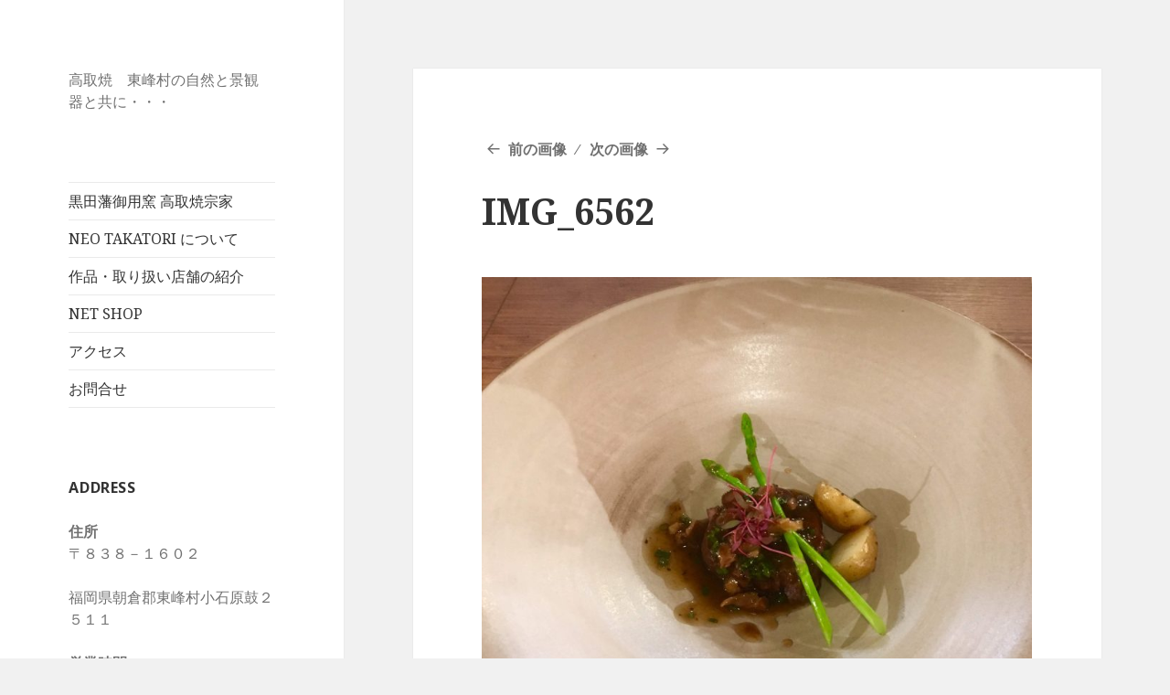

--- FILE ---
content_type: text/html; charset=UTF-8
request_url: https://takatoriyakisouke.com/img_6562/
body_size: 34865
content:
<!DOCTYPE html>
<html dir="ltr" lang="ja" prefix="og: https://ogp.me/ns#" class="no-js">
<head>
	<meta charset="UTF-8">
	<meta name="viewport" content="width=device-width">
	<link rel="profile" href="http://gmpg.org/xfn/11">
	<link rel="pingback" href="https://takatoriyakisouke.com/wp/xmlrpc.php">
	<!--[if lt IE 9]>
	<script src="https://takatoriyakisouke.com/wp/wp-content/themes/NEOTAKATORIYAKI/js/html5.js"></script>
	<![endif]-->
	<script>(function(html){html.className = html.className.replace(/\bno-js\b/,'js')})(document.documentElement);</script>
<title>IMG_6562 |</title>

		<!-- All in One SEO 4.9.3 - aioseo.com -->
	<meta name="robots" content="max-image-preview:large" />
	<meta name="author" content="wpmaster"/>
	<link rel="canonical" href="https://takatoriyakisouke.com/img_6562/" />
	<meta name="generator" content="All in One SEO (AIOSEO) 4.9.3" />
		<meta property="og:locale" content="ja_JP" />
		<meta property="og:site_name" content="| 高取焼　東峰村の自然と景観　器と共に・・・　" />
		<meta property="og:type" content="article" />
		<meta property="og:title" content="IMG_6562 |" />
		<meta property="og:url" content="https://takatoriyakisouke.com/img_6562/" />
		<meta property="article:published_time" content="2019-09-13T22:09:39+00:00" />
		<meta property="article:modified_time" content="2019-09-13T22:09:39+00:00" />
		<meta name="twitter:card" content="summary" />
		<meta name="twitter:title" content="IMG_6562 |" />
		<script type="application/ld+json" class="aioseo-schema">
			{"@context":"https:\/\/schema.org","@graph":[{"@type":"BreadcrumbList","@id":"https:\/\/takatoriyakisouke.com\/img_6562\/#breadcrumblist","itemListElement":[{"@type":"ListItem","@id":"https:\/\/takatoriyakisouke.com#listItem","position":1,"name":"Home","item":"https:\/\/takatoriyakisouke.com","nextItem":{"@type":"ListItem","@id":"https:\/\/takatoriyakisouke.com\/img_6562\/#listItem","name":"IMG_6562"}},{"@type":"ListItem","@id":"https:\/\/takatoriyakisouke.com\/img_6562\/#listItem","position":2,"name":"IMG_6562","previousItem":{"@type":"ListItem","@id":"https:\/\/takatoriyakisouke.com#listItem","name":"Home"}}]},{"@type":"ItemPage","@id":"https:\/\/takatoriyakisouke.com\/img_6562\/#itempage","url":"https:\/\/takatoriyakisouke.com\/img_6562\/","name":"IMG_6562 |","inLanguage":"ja","isPartOf":{"@id":"https:\/\/takatoriyakisouke.com\/#website"},"breadcrumb":{"@id":"https:\/\/takatoriyakisouke.com\/img_6562\/#breadcrumblist"},"author":{"@id":"https:\/\/takatoriyakisouke.com\/author\/wpmaster\/#author"},"creator":{"@id":"https:\/\/takatoriyakisouke.com\/author\/wpmaster\/#author"},"datePublished":"2019-09-14T07:09:39+09:00","dateModified":"2019-09-14T07:09:39+09:00"},{"@type":"Organization","@id":"https:\/\/takatoriyakisouke.com\/#organization","description":"\u9ad8\u53d6\u713c\u3000\u6771\u5cf0\u6751\u306e\u81ea\u7136\u3068\u666f\u89b3\u3000\u5668\u3068\u5171\u306b\u30fb\u30fb\u30fb\u3000","url":"https:\/\/takatoriyakisouke.com\/"},{"@type":"Person","@id":"https:\/\/takatoriyakisouke.com\/author\/wpmaster\/#author","url":"https:\/\/takatoriyakisouke.com\/author\/wpmaster\/","name":"wpmaster","image":{"@type":"ImageObject","@id":"https:\/\/takatoriyakisouke.com\/img_6562\/#authorImage","url":"https:\/\/secure.gravatar.com\/avatar\/5a6d61b18d95423a51e9409c6fcea20e4560a04258609ff95ddb5b4e8b0c7fc5?s=96&d=mm&r=g","width":96,"height":96,"caption":"wpmaster"}},{"@type":"WebSite","@id":"https:\/\/takatoriyakisouke.com\/#website","url":"https:\/\/takatoriyakisouke.com\/","name":"\u9ad9\u53d6\u713c\u3000NEO\u3000TAKATORIYAKI","description":"\u9ad8\u53d6\u713c\u3000\u6771\u5cf0\u6751\u306e\u81ea\u7136\u3068\u666f\u89b3\u3000\u5668\u3068\u5171\u306b\u30fb\u30fb\u30fb\u3000","inLanguage":"ja","publisher":{"@id":"https:\/\/takatoriyakisouke.com\/#organization"}}]}
		</script>
		<!-- All in One SEO -->

<link rel='dns-prefetch' href='//stats.wp.com' />
<link rel='dns-prefetch' href='//fonts.googleapis.com' />
<link rel='dns-prefetch' href='//v0.wordpress.com' />
<link rel='dns-prefetch' href='//widgets.wp.com' />
<link rel='dns-prefetch' href='//s0.wp.com' />
<link rel='dns-prefetch' href='//0.gravatar.com' />
<link rel='dns-prefetch' href='//1.gravatar.com' />
<link rel='dns-prefetch' href='//2.gravatar.com' />
<link href='https://fonts.gstatic.com' crossorigin rel='preconnect' />
<link rel="alternate" type="application/rss+xml" title=" &raquo; フィード" href="https://takatoriyakisouke.com/feed/" />
<link rel="alternate" type="application/rss+xml" title=" &raquo; コメントフィード" href="https://takatoriyakisouke.com/comments/feed/" />
<link rel="alternate" type="application/rss+xml" title=" &raquo; IMG_6562 のコメントのフィード" href="https://takatoriyakisouke.com/feed/?attachment_id=209" />
<link rel="alternate" title="oEmbed (JSON)" type="application/json+oembed" href="https://takatoriyakisouke.com/wp-json/oembed/1.0/embed?url=https%3A%2F%2Ftakatoriyakisouke.com%2Fimg_6562%2F" />
<link rel="alternate" title="oEmbed (XML)" type="text/xml+oembed" href="https://takatoriyakisouke.com/wp-json/oembed/1.0/embed?url=https%3A%2F%2Ftakatoriyakisouke.com%2Fimg_6562%2F&#038;format=xml" />
<style id='wp-img-auto-sizes-contain-inline-css' type='text/css'>
img:is([sizes=auto i],[sizes^="auto," i]){contain-intrinsic-size:3000px 1500px}
/*# sourceURL=wp-img-auto-sizes-contain-inline-css */
</style>
<style id='wp-emoji-styles-inline-css' type='text/css'>

	img.wp-smiley, img.emoji {
		display: inline !important;
		border: none !important;
		box-shadow: none !important;
		height: 1em !important;
		width: 1em !important;
		margin: 0 0.07em !important;
		vertical-align: -0.1em !important;
		background: none !important;
		padding: 0 !important;
	}
/*# sourceURL=wp-emoji-styles-inline-css */
</style>
<style id='wp-block-library-inline-css' type='text/css'>
:root{--wp-block-synced-color:#7a00df;--wp-block-synced-color--rgb:122,0,223;--wp-bound-block-color:var(--wp-block-synced-color);--wp-editor-canvas-background:#ddd;--wp-admin-theme-color:#007cba;--wp-admin-theme-color--rgb:0,124,186;--wp-admin-theme-color-darker-10:#006ba1;--wp-admin-theme-color-darker-10--rgb:0,107,160.5;--wp-admin-theme-color-darker-20:#005a87;--wp-admin-theme-color-darker-20--rgb:0,90,135;--wp-admin-border-width-focus:2px}@media (min-resolution:192dpi){:root{--wp-admin-border-width-focus:1.5px}}.wp-element-button{cursor:pointer}:root .has-very-light-gray-background-color{background-color:#eee}:root .has-very-dark-gray-background-color{background-color:#313131}:root .has-very-light-gray-color{color:#eee}:root .has-very-dark-gray-color{color:#313131}:root .has-vivid-green-cyan-to-vivid-cyan-blue-gradient-background{background:linear-gradient(135deg,#00d084,#0693e3)}:root .has-purple-crush-gradient-background{background:linear-gradient(135deg,#34e2e4,#4721fb 50%,#ab1dfe)}:root .has-hazy-dawn-gradient-background{background:linear-gradient(135deg,#faaca8,#dad0ec)}:root .has-subdued-olive-gradient-background{background:linear-gradient(135deg,#fafae1,#67a671)}:root .has-atomic-cream-gradient-background{background:linear-gradient(135deg,#fdd79a,#004a59)}:root .has-nightshade-gradient-background{background:linear-gradient(135deg,#330968,#31cdcf)}:root .has-midnight-gradient-background{background:linear-gradient(135deg,#020381,#2874fc)}:root{--wp--preset--font-size--normal:16px;--wp--preset--font-size--huge:42px}.has-regular-font-size{font-size:1em}.has-larger-font-size{font-size:2.625em}.has-normal-font-size{font-size:var(--wp--preset--font-size--normal)}.has-huge-font-size{font-size:var(--wp--preset--font-size--huge)}.has-text-align-center{text-align:center}.has-text-align-left{text-align:left}.has-text-align-right{text-align:right}.has-fit-text{white-space:nowrap!important}#end-resizable-editor-section{display:none}.aligncenter{clear:both}.items-justified-left{justify-content:flex-start}.items-justified-center{justify-content:center}.items-justified-right{justify-content:flex-end}.items-justified-space-between{justify-content:space-between}.screen-reader-text{border:0;clip-path:inset(50%);height:1px;margin:-1px;overflow:hidden;padding:0;position:absolute;width:1px;word-wrap:normal!important}.screen-reader-text:focus{background-color:#ddd;clip-path:none;color:#444;display:block;font-size:1em;height:auto;left:5px;line-height:normal;padding:15px 23px 14px;text-decoration:none;top:5px;width:auto;z-index:100000}html :where(.has-border-color){border-style:solid}html :where([style*=border-top-color]){border-top-style:solid}html :where([style*=border-right-color]){border-right-style:solid}html :where([style*=border-bottom-color]){border-bottom-style:solid}html :where([style*=border-left-color]){border-left-style:solid}html :where([style*=border-width]){border-style:solid}html :where([style*=border-top-width]){border-top-style:solid}html :where([style*=border-right-width]){border-right-style:solid}html :where([style*=border-bottom-width]){border-bottom-style:solid}html :where([style*=border-left-width]){border-left-style:solid}html :where(img[class*=wp-image-]){height:auto;max-width:100%}:where(figure){margin:0 0 1em}html :where(.is-position-sticky){--wp-admin--admin-bar--position-offset:var(--wp-admin--admin-bar--height,0px)}@media screen and (max-width:600px){html :where(.is-position-sticky){--wp-admin--admin-bar--position-offset:0px}}

/*# sourceURL=wp-block-library-inline-css */
</style><style id='global-styles-inline-css' type='text/css'>
:root{--wp--preset--aspect-ratio--square: 1;--wp--preset--aspect-ratio--4-3: 4/3;--wp--preset--aspect-ratio--3-4: 3/4;--wp--preset--aspect-ratio--3-2: 3/2;--wp--preset--aspect-ratio--2-3: 2/3;--wp--preset--aspect-ratio--16-9: 16/9;--wp--preset--aspect-ratio--9-16: 9/16;--wp--preset--color--black: #000000;--wp--preset--color--cyan-bluish-gray: #abb8c3;--wp--preset--color--white: #ffffff;--wp--preset--color--pale-pink: #f78da7;--wp--preset--color--vivid-red: #cf2e2e;--wp--preset--color--luminous-vivid-orange: #ff6900;--wp--preset--color--luminous-vivid-amber: #fcb900;--wp--preset--color--light-green-cyan: #7bdcb5;--wp--preset--color--vivid-green-cyan: #00d084;--wp--preset--color--pale-cyan-blue: #8ed1fc;--wp--preset--color--vivid-cyan-blue: #0693e3;--wp--preset--color--vivid-purple: #9b51e0;--wp--preset--gradient--vivid-cyan-blue-to-vivid-purple: linear-gradient(135deg,rgb(6,147,227) 0%,rgb(155,81,224) 100%);--wp--preset--gradient--light-green-cyan-to-vivid-green-cyan: linear-gradient(135deg,rgb(122,220,180) 0%,rgb(0,208,130) 100%);--wp--preset--gradient--luminous-vivid-amber-to-luminous-vivid-orange: linear-gradient(135deg,rgb(252,185,0) 0%,rgb(255,105,0) 100%);--wp--preset--gradient--luminous-vivid-orange-to-vivid-red: linear-gradient(135deg,rgb(255,105,0) 0%,rgb(207,46,46) 100%);--wp--preset--gradient--very-light-gray-to-cyan-bluish-gray: linear-gradient(135deg,rgb(238,238,238) 0%,rgb(169,184,195) 100%);--wp--preset--gradient--cool-to-warm-spectrum: linear-gradient(135deg,rgb(74,234,220) 0%,rgb(151,120,209) 20%,rgb(207,42,186) 40%,rgb(238,44,130) 60%,rgb(251,105,98) 80%,rgb(254,248,76) 100%);--wp--preset--gradient--blush-light-purple: linear-gradient(135deg,rgb(255,206,236) 0%,rgb(152,150,240) 100%);--wp--preset--gradient--blush-bordeaux: linear-gradient(135deg,rgb(254,205,165) 0%,rgb(254,45,45) 50%,rgb(107,0,62) 100%);--wp--preset--gradient--luminous-dusk: linear-gradient(135deg,rgb(255,203,112) 0%,rgb(199,81,192) 50%,rgb(65,88,208) 100%);--wp--preset--gradient--pale-ocean: linear-gradient(135deg,rgb(255,245,203) 0%,rgb(182,227,212) 50%,rgb(51,167,181) 100%);--wp--preset--gradient--electric-grass: linear-gradient(135deg,rgb(202,248,128) 0%,rgb(113,206,126) 100%);--wp--preset--gradient--midnight: linear-gradient(135deg,rgb(2,3,129) 0%,rgb(40,116,252) 100%);--wp--preset--font-size--small: 13px;--wp--preset--font-size--medium: 20px;--wp--preset--font-size--large: 36px;--wp--preset--font-size--x-large: 42px;--wp--preset--spacing--20: 0.44rem;--wp--preset--spacing--30: 0.67rem;--wp--preset--spacing--40: 1rem;--wp--preset--spacing--50: 1.5rem;--wp--preset--spacing--60: 2.25rem;--wp--preset--spacing--70: 3.38rem;--wp--preset--spacing--80: 5.06rem;--wp--preset--shadow--natural: 6px 6px 9px rgba(0, 0, 0, 0.2);--wp--preset--shadow--deep: 12px 12px 50px rgba(0, 0, 0, 0.4);--wp--preset--shadow--sharp: 6px 6px 0px rgba(0, 0, 0, 0.2);--wp--preset--shadow--outlined: 6px 6px 0px -3px rgb(255, 255, 255), 6px 6px rgb(0, 0, 0);--wp--preset--shadow--crisp: 6px 6px 0px rgb(0, 0, 0);}:where(.is-layout-flex){gap: 0.5em;}:where(.is-layout-grid){gap: 0.5em;}body .is-layout-flex{display: flex;}.is-layout-flex{flex-wrap: wrap;align-items: center;}.is-layout-flex > :is(*, div){margin: 0;}body .is-layout-grid{display: grid;}.is-layout-grid > :is(*, div){margin: 0;}:where(.wp-block-columns.is-layout-flex){gap: 2em;}:where(.wp-block-columns.is-layout-grid){gap: 2em;}:where(.wp-block-post-template.is-layout-flex){gap: 1.25em;}:where(.wp-block-post-template.is-layout-grid){gap: 1.25em;}.has-black-color{color: var(--wp--preset--color--black) !important;}.has-cyan-bluish-gray-color{color: var(--wp--preset--color--cyan-bluish-gray) !important;}.has-white-color{color: var(--wp--preset--color--white) !important;}.has-pale-pink-color{color: var(--wp--preset--color--pale-pink) !important;}.has-vivid-red-color{color: var(--wp--preset--color--vivid-red) !important;}.has-luminous-vivid-orange-color{color: var(--wp--preset--color--luminous-vivid-orange) !important;}.has-luminous-vivid-amber-color{color: var(--wp--preset--color--luminous-vivid-amber) !important;}.has-light-green-cyan-color{color: var(--wp--preset--color--light-green-cyan) !important;}.has-vivid-green-cyan-color{color: var(--wp--preset--color--vivid-green-cyan) !important;}.has-pale-cyan-blue-color{color: var(--wp--preset--color--pale-cyan-blue) !important;}.has-vivid-cyan-blue-color{color: var(--wp--preset--color--vivid-cyan-blue) !important;}.has-vivid-purple-color{color: var(--wp--preset--color--vivid-purple) !important;}.has-black-background-color{background-color: var(--wp--preset--color--black) !important;}.has-cyan-bluish-gray-background-color{background-color: var(--wp--preset--color--cyan-bluish-gray) !important;}.has-white-background-color{background-color: var(--wp--preset--color--white) !important;}.has-pale-pink-background-color{background-color: var(--wp--preset--color--pale-pink) !important;}.has-vivid-red-background-color{background-color: var(--wp--preset--color--vivid-red) !important;}.has-luminous-vivid-orange-background-color{background-color: var(--wp--preset--color--luminous-vivid-orange) !important;}.has-luminous-vivid-amber-background-color{background-color: var(--wp--preset--color--luminous-vivid-amber) !important;}.has-light-green-cyan-background-color{background-color: var(--wp--preset--color--light-green-cyan) !important;}.has-vivid-green-cyan-background-color{background-color: var(--wp--preset--color--vivid-green-cyan) !important;}.has-pale-cyan-blue-background-color{background-color: var(--wp--preset--color--pale-cyan-blue) !important;}.has-vivid-cyan-blue-background-color{background-color: var(--wp--preset--color--vivid-cyan-blue) !important;}.has-vivid-purple-background-color{background-color: var(--wp--preset--color--vivid-purple) !important;}.has-black-border-color{border-color: var(--wp--preset--color--black) !important;}.has-cyan-bluish-gray-border-color{border-color: var(--wp--preset--color--cyan-bluish-gray) !important;}.has-white-border-color{border-color: var(--wp--preset--color--white) !important;}.has-pale-pink-border-color{border-color: var(--wp--preset--color--pale-pink) !important;}.has-vivid-red-border-color{border-color: var(--wp--preset--color--vivid-red) !important;}.has-luminous-vivid-orange-border-color{border-color: var(--wp--preset--color--luminous-vivid-orange) !important;}.has-luminous-vivid-amber-border-color{border-color: var(--wp--preset--color--luminous-vivid-amber) !important;}.has-light-green-cyan-border-color{border-color: var(--wp--preset--color--light-green-cyan) !important;}.has-vivid-green-cyan-border-color{border-color: var(--wp--preset--color--vivid-green-cyan) !important;}.has-pale-cyan-blue-border-color{border-color: var(--wp--preset--color--pale-cyan-blue) !important;}.has-vivid-cyan-blue-border-color{border-color: var(--wp--preset--color--vivid-cyan-blue) !important;}.has-vivid-purple-border-color{border-color: var(--wp--preset--color--vivid-purple) !important;}.has-vivid-cyan-blue-to-vivid-purple-gradient-background{background: var(--wp--preset--gradient--vivid-cyan-blue-to-vivid-purple) !important;}.has-light-green-cyan-to-vivid-green-cyan-gradient-background{background: var(--wp--preset--gradient--light-green-cyan-to-vivid-green-cyan) !important;}.has-luminous-vivid-amber-to-luminous-vivid-orange-gradient-background{background: var(--wp--preset--gradient--luminous-vivid-amber-to-luminous-vivid-orange) !important;}.has-luminous-vivid-orange-to-vivid-red-gradient-background{background: var(--wp--preset--gradient--luminous-vivid-orange-to-vivid-red) !important;}.has-very-light-gray-to-cyan-bluish-gray-gradient-background{background: var(--wp--preset--gradient--very-light-gray-to-cyan-bluish-gray) !important;}.has-cool-to-warm-spectrum-gradient-background{background: var(--wp--preset--gradient--cool-to-warm-spectrum) !important;}.has-blush-light-purple-gradient-background{background: var(--wp--preset--gradient--blush-light-purple) !important;}.has-blush-bordeaux-gradient-background{background: var(--wp--preset--gradient--blush-bordeaux) !important;}.has-luminous-dusk-gradient-background{background: var(--wp--preset--gradient--luminous-dusk) !important;}.has-pale-ocean-gradient-background{background: var(--wp--preset--gradient--pale-ocean) !important;}.has-electric-grass-gradient-background{background: var(--wp--preset--gradient--electric-grass) !important;}.has-midnight-gradient-background{background: var(--wp--preset--gradient--midnight) !important;}.has-small-font-size{font-size: var(--wp--preset--font-size--small) !important;}.has-medium-font-size{font-size: var(--wp--preset--font-size--medium) !important;}.has-large-font-size{font-size: var(--wp--preset--font-size--large) !important;}.has-x-large-font-size{font-size: var(--wp--preset--font-size--x-large) !important;}
/*# sourceURL=global-styles-inline-css */
</style>

<style id='classic-theme-styles-inline-css' type='text/css'>
/*! This file is auto-generated */
.wp-block-button__link{color:#fff;background-color:#32373c;border-radius:9999px;box-shadow:none;text-decoration:none;padding:calc(.667em + 2px) calc(1.333em + 2px);font-size:1.125em}.wp-block-file__button{background:#32373c;color:#fff;text-decoration:none}
/*# sourceURL=/wp-includes/css/classic-themes.min.css */
</style>
<link rel='stylesheet' id='twentyfifteen-fonts-css' href='https://fonts.googleapis.com/css?family=Noto+Sans%3A400italic%2C700italic%2C400%2C700%7CNoto+Serif%3A400italic%2C700italic%2C400%2C700%7CInconsolata%3A400%2C700&#038;subset=latin%2Clatin-ext' type='text/css' media='all' />
<link rel='stylesheet' id='genericons-css' href='https://takatoriyakisouke.com/wp/wp-content/plugins/jetpack/_inc/genericons/genericons/genericons.css?ver=3.1' type='text/css' media='all' />
<link rel='stylesheet' id='jetpack_likes-css' href='https://takatoriyakisouke.com/wp/wp-content/plugins/jetpack/modules/likes/style.css?ver=15.4' type='text/css' media='all' />
<script type="text/javascript" src="https://takatoriyakisouke.com/wp/wp-includes/js/jquery/jquery.min.js?ver=3.7.1" id="jquery-core-js"></script>
<script type="text/javascript" src="https://takatoriyakisouke.com/wp/wp-includes/js/jquery/jquery-migrate.min.js?ver=3.4.1" id="jquery-migrate-js"></script>
<script type="text/javascript" src="https://takatoriyakisouke.com/wp/wp-content/themes/NEOTAKATORIYAKI/js/keyboard-image-navigation.js?ver=20141010" id="twentyfifteen-keyboard-image-navigation-js"></script>
<link rel="https://api.w.org/" href="https://takatoriyakisouke.com/wp-json/" /><link rel="alternate" title="JSON" type="application/json" href="https://takatoriyakisouke.com/wp-json/wp/v2/media/209" /><link rel="EditURI" type="application/rsd+xml" title="RSD" href="https://takatoriyakisouke.com/wp/xmlrpc.php?rsd" />
<meta name="generator" content="WordPress 6.9" />
<link rel='shortlink' href='https://wp.me/a9Fw1v-3n' />
	<style>img#wpstats{display:none}</style>
		<link rel="icon" href="https://takatoriyakisouke.com/wp/wp-content/uploads/2024/07/cropped-2022-09-08_10-12-01_747-32x32.jpeg" sizes="32x32" />
<link rel="icon" href="https://takatoriyakisouke.com/wp/wp-content/uploads/2024/07/cropped-2022-09-08_10-12-01_747-192x192.jpeg" sizes="192x192" />
<link rel="apple-touch-icon" href="https://takatoriyakisouke.com/wp/wp-content/uploads/2024/07/cropped-2022-09-08_10-12-01_747-180x180.jpeg" />
<meta name="msapplication-TileImage" content="https://takatoriyakisouke.com/wp/wp-content/uploads/2024/07/cropped-2022-09-08_10-12-01_747-270x270.jpeg" />
	<link rel='stylesheet' id='twentytwelve-style-css'  href='https://takatoriyakisouke.com/wp/wp-content/themes/NEOTAKATORIYAKI/style.css' type='text/css' media='all' />
	<!--[if lt IE 9]>
	<link rel='stylesheet' id='twentytwelve-ie-css'  href='https://takatoriyakisouke.com/wp/wp-content/themes/NEOTAKATORIYAKI/css/ie.css' type='text/css' media='all' />
	<![endif]-->
	<!--[if lt IE 8]>
	<link rel='stylesheet' id='twentyfifteen-ie7-css'  href='https://takatoriyakisouke.com/wp/wp-content/themes/NEOTAKATORIYAKI/css/ie7.css0' type='text/css' media='all' />
	<![endif]-->
</head>

<body class="attachment wp-singular attachment-template-default single single-attachment postid-209 attachmentid-209 attachment-jpeg wp-theme-NEOTAKATORIYAKI">
<div id="page" class="hfeed site">
	<a class="skip-link screen-reader-text" href="#content">コンテンツへスキップ</a>

	<div id="sidebar" class="sidebar">
		<header id="masthead" class="site-header" role="banner">
			<div class="site-branding">
										<p class="site-title"><a href="https://takatoriyakisouke.com/" rel="home"></a></p>
											<p class="site-description">高取焼　東峰村の自然と景観　器と共に・・・　</p>
									<button class="secondary-toggle">﻿メニューとウィジェット</button>
			</div><!-- .site-branding -->
		</header><!-- .site-header -->

			<div id="secondary" class="secondary">

					<nav id="site-navigation" class="main-navigation" role="navigation">
				<div class="menu-%e3%83%98%e3%83%83%e3%83%80%e3%83%bc%e3%83%a1%e3%83%8b%e3%83%a5%e3%83%bc-container"><ul id="menu-%e3%83%98%e3%83%83%e3%83%80%e3%83%bc%e3%83%a1%e3%83%8b%e3%83%a5%e3%83%bc" class="nav-menu"><li id="menu-item-1937" class="menu-item menu-item-type-post_type menu-item-object-page menu-item-1937"><a href="https://takatoriyakisouke.com/lp/">黒田藩御用窯 高取焼宗家</a></li>
<li id="menu-item-1943" class="menu-item menu-item-type-post_type menu-item-object-page menu-item-1943"><a href="https://takatoriyakisouke.com/about/">NEO TAKATORI について</a></li>
<li id="menu-item-1936" class="menu-item menu-item-type-post_type menu-item-object-page menu-item-1936"><a href="https://takatoriyakisouke.com/works/">作品・取り扱い店舗の紹介</a></li>
<li id="menu-item-1946" class="menu-item menu-item-type-custom menu-item-object-custom menu-item-1946"><a href="https://takatoriyaki-souke.com/collections/%E9%AB%98%E5%8F%96%E7%84%BC%E5%AE%97%E5%AE%B6%E5%95%86%E5%93%81%E3%83%AA%E3%82%B9%E3%83%88">NET SHOP</a></li>
<li id="menu-item-1935" class="menu-item menu-item-type-post_type menu-item-object-page menu-item-1935"><a href="https://takatoriyakisouke.com/access/">アクセス</a></li>
<li id="menu-item-1944" class="menu-item menu-item-type-post_type menu-item-object-page menu-item-1944"><a href="https://takatoriyakisouke.com/%e3%83%9b%e3%83%bc%e3%83%a0%e3%83%9a%e3%83%bc%e3%82%b8/">お問合せ</a></li>
</ul></div>			</nav><!-- .main-navigation -->
		
					<nav id="social-navigation" class="social-navigation" role="navigation">
							</nav><!-- .social-navigation -->
		
					<div id="widget-area" class="widget-area" role="complementary">
				<aside id="text-2" class="widget widget_text"><h2 class="widget-title">address</h2>			<div class="textwidget"><p><strong>住所</strong><br />
〒８３８－１６０２</p>
<p>福岡県朝倉郡東峰村小石原鼓２５１１</p>
<p><strong>営業時間</strong><br />
９：００～１７：００</p>
<p>月曜定休（月曜日が祝日の場合は開業。翌日の火曜日が休業）</p>
<p>&nbsp;</p>
</div>
		</aside><aside id="text-3" class="widget widget_text"><h2 class="widget-title">guidance</h2>			<div class="textwidget"><p>茶陶を作り続けて400年。</p>
<p>遠州七窯の筆頭として、黒田藩の御用窯として伝統を守り続けています。</p>
<p>髙取焼の唯一直系の窯元です。</p>
<p>ここでは茶陶とともに新しい現代のうつわスタイル。</p>
<p>『NEO　TAKATORIYAKI』を提案してまいります。</p>
</div>
		</aside><aside id="text-4" class="widget widget_text"><h2 class="widget-title">access</h2>			<div class="textwidget"><p><iframe src="https://www.google.com/maps/embed?pb=!1m18!1m12!1m3!1d3329.0980096004105!2d130.83784731465528!3d33.44675298077495!2m3!1f0!2f0!3f0!3m2!1i1024!2i768!4f13.1!3m3!1m2!1s0x354165817fa46391%3A0x485ca71e44b42010!2z6auY5Y-W5YWr5bGx6auY5Y-W54S85a6X5a62!5e0!3m2!1sja!2sjp!4v1575423999863!5m2!1sja!2sjp" width="100%" frameborder="0" style="border:0;" allowfullscreen=""></iframe></p>
</div>
		</aside>			</div><!-- .widget-area -->
		
	</div><!-- .secondary -->

	</div><!-- .sidebar -->

	<div id="content" class="site-content">

	<div id="primary" class="content-area">
		<main id="main" class="site-main" role="main">

			
				<article id="post-209" class="post-209 attachment type-attachment status-inherit hentry">

					<nav id="image-navigation" class="navigation image-navigation">
						<div class="nav-links">
							<div class="nav-previous"><a href='https://takatoriyakisouke.com/img_6571/'>前の画像</a></div><div class="nav-next"><a href='https://takatoriyakisouke.com/img_6561/'>次の画像</a></div>
						</div><!-- .nav-links -->
					</nav><!-- .image-navigation -->

					<header class="entry-header">
						<h1 class="entry-title">IMG_6562</h1>					</header><!-- .entry-header -->

					<div class="entry-content">

						<div class="entry-attachment">
							<img width="660" height="660" src="https://takatoriyakisouke.com/wp/wp-content/uploads/2019/09/IMG_6562-1024x1024.jpg" class="attachment-large size-large" alt="" decoding="async" fetchpriority="high" srcset="https://takatoriyakisouke.com/wp/wp-content/uploads/2019/09/IMG_6562-1024x1024.jpg 1024w, https://takatoriyakisouke.com/wp/wp-content/uploads/2019/09/IMG_6562-150x150.jpg 150w, https://takatoriyakisouke.com/wp/wp-content/uploads/2019/09/IMG_6562-300x300.jpg 300w, https://takatoriyakisouke.com/wp/wp-content/uploads/2019/09/IMG_6562-768x768.jpg 768w" sizes="(max-width: 660px) 100vw, 660px" data-attachment-id="209" data-permalink="https://takatoriyakisouke.com/img_6562/" data-orig-file="https://takatoriyakisouke.com/wp/wp-content/uploads/2019/09/IMG_6562.jpg" data-orig-size="2918,2919" data-comments-opened="1" data-image-meta="{&quot;aperture&quot;:&quot;0&quot;,&quot;credit&quot;:&quot;&quot;,&quot;camera&quot;:&quot;&quot;,&quot;caption&quot;:&quot;&quot;,&quot;created_timestamp&quot;:&quot;0&quot;,&quot;copyright&quot;:&quot;&quot;,&quot;focal_length&quot;:&quot;0&quot;,&quot;iso&quot;:&quot;0&quot;,&quot;shutter_speed&quot;:&quot;0&quot;,&quot;title&quot;:&quot;&quot;,&quot;orientation&quot;:&quot;0&quot;}" data-image-title="IMG_6562" data-image-description="" data-image-caption="" data-medium-file="https://takatoriyakisouke.com/wp/wp-content/uploads/2019/09/IMG_6562-300x300.jpg" data-large-file="https://takatoriyakisouke.com/wp/wp-content/uploads/2019/09/IMG_6562-1024x1024.jpg" />
							
						</div><!-- .entry-attachment -->

											</div><!-- .entry-content -->

					<footer class="entry-footer">
						<span class="posted-on"><span class="screen-reader-text">投稿日: </span><a href="https://takatoriyakisouke.com/img_6562/" rel="bookmark"><time class="entry-date published updated" datetime="2019-09-14T07:09:39+09:00">2019年9月14日</time></a></span><span class="full-size-link"><span class="screen-reader-text">フルサイズ </span><a href="https://takatoriyakisouke.com/wp/wp-content/uploads/2019/09/IMG_6562.jpg">2918 &times; 2919</a></span>											</footer><!-- .entry-footer -->

				</article><!-- #post-## -->

				
<div id="comments" class="comments-area">

	
	
		<div id="respond" class="comment-respond">
		<h3 id="reply-title" class="comment-reply-title">コメントを残す</h3><p class="must-log-in">コメントを投稿するには<a href="https://takatoriyakisouke.com/wp/wp-login.php?redirect_to=https%3A%2F%2Ftakatoriyakisouke.com%2Fimg_6562%2F">ログイン</a>してください。</p>	</div><!-- #respond -->
	
</div><!-- .comments-area -->

	<nav class="navigation post-navigation" aria-label="投稿">
		<h2 class="screen-reader-text">投稿ナビゲーション</h2>
		<div class="nav-links"><div class="nav-previous"><a href="https://takatoriyakisouke.com/img_6562/" rel="prev"><span class="post-title">IMG_6562</span> <span class="meta-nav">内で公開</span></a></div></div>
	</nav>
		</main><!-- .site-main -->
	</div><!-- .content-area -->


	</div><!-- .site-content -->

	<footer id="colophon" class="site-footer" role="contentinfo">
		<div class="site-info">
						<a href="https://ja.wordpress.org/">Proudly powered by WordPress</a>
		</div><!-- .site-info -->
	</footer><!-- .site-footer -->

</div><!-- .site -->

<script type="speculationrules">
{"prefetch":[{"source":"document","where":{"and":[{"href_matches":"/*"},{"not":{"href_matches":["/wp/wp-*.php","/wp/wp-admin/*","/wp/wp-content/uploads/*","/wp/wp-content/*","/wp/wp-content/plugins/*","/wp/wp-content/themes/NEOTAKATORIYAKI/*","/*\\?(.+)"]}},{"not":{"selector_matches":"a[rel~=\"nofollow\"]"}},{"not":{"selector_matches":".no-prefetch, .no-prefetch a"}}]},"eagerness":"conservative"}]}
</script>
<script type="text/javascript" src="https://takatoriyakisouke.com/wp/wp-content/themes/NEOTAKATORIYAKI/js/skip-link-focus-fix.js?ver=20141010" id="twentyfifteen-skip-link-focus-fix-js"></script>
<script type="text/javascript" id="twentyfifteen-script-js-extra">
/* <![CDATA[ */
var screenReaderText = {"expand":"\u003Cspan class=\"screen-reader-text\"\u003E\u30b5\u30d6\u30e1\u30cb\u30e5\u30fc\u3092\u5c55\u958b\u003C/span\u003E","collapse":"\u003Cspan class=\"screen-reader-text\"\u003E\u30b5\u30d6\u30e1\u30cb\u30e5\u30fc\u3092\u9589\u3058\u308b\u003C/span\u003E"};
//# sourceURL=twentyfifteen-script-js-extra
/* ]]> */
</script>
<script type="text/javascript" src="https://takatoriyakisouke.com/wp/wp-content/themes/NEOTAKATORIYAKI/js/functions.js?ver=20150330" id="twentyfifteen-script-js"></script>
<script type="text/javascript" id="jetpack-stats-js-before">
/* <![CDATA[ */
_stq = window._stq || [];
_stq.push([ "view", {"v":"ext","blog":"142881573","post":"209","tz":"9","srv":"takatoriyakisouke.com","j":"1:15.4"} ]);
_stq.push([ "clickTrackerInit", "142881573", "209" ]);
//# sourceURL=jetpack-stats-js-before
/* ]]> */
</script>
<script type="text/javascript" src="https://stats.wp.com/e-202604.js" id="jetpack-stats-js" defer="defer" data-wp-strategy="defer"></script>
<script id="wp-emoji-settings" type="application/json">
{"baseUrl":"https://s.w.org/images/core/emoji/17.0.2/72x72/","ext":".png","svgUrl":"https://s.w.org/images/core/emoji/17.0.2/svg/","svgExt":".svg","source":{"concatemoji":"https://takatoriyakisouke.com/wp/wp-includes/js/wp-emoji-release.min.js?ver=6.9"}}
</script>
<script type="module">
/* <![CDATA[ */
/*! This file is auto-generated */
const a=JSON.parse(document.getElementById("wp-emoji-settings").textContent),o=(window._wpemojiSettings=a,"wpEmojiSettingsSupports"),s=["flag","emoji"];function i(e){try{var t={supportTests:e,timestamp:(new Date).valueOf()};sessionStorage.setItem(o,JSON.stringify(t))}catch(e){}}function c(e,t,n){e.clearRect(0,0,e.canvas.width,e.canvas.height),e.fillText(t,0,0);t=new Uint32Array(e.getImageData(0,0,e.canvas.width,e.canvas.height).data);e.clearRect(0,0,e.canvas.width,e.canvas.height),e.fillText(n,0,0);const a=new Uint32Array(e.getImageData(0,0,e.canvas.width,e.canvas.height).data);return t.every((e,t)=>e===a[t])}function p(e,t){e.clearRect(0,0,e.canvas.width,e.canvas.height),e.fillText(t,0,0);var n=e.getImageData(16,16,1,1);for(let e=0;e<n.data.length;e++)if(0!==n.data[e])return!1;return!0}function u(e,t,n,a){switch(t){case"flag":return n(e,"\ud83c\udff3\ufe0f\u200d\u26a7\ufe0f","\ud83c\udff3\ufe0f\u200b\u26a7\ufe0f")?!1:!n(e,"\ud83c\udde8\ud83c\uddf6","\ud83c\udde8\u200b\ud83c\uddf6")&&!n(e,"\ud83c\udff4\udb40\udc67\udb40\udc62\udb40\udc65\udb40\udc6e\udb40\udc67\udb40\udc7f","\ud83c\udff4\u200b\udb40\udc67\u200b\udb40\udc62\u200b\udb40\udc65\u200b\udb40\udc6e\u200b\udb40\udc67\u200b\udb40\udc7f");case"emoji":return!a(e,"\ud83e\u1fac8")}return!1}function f(e,t,n,a){let r;const o=(r="undefined"!=typeof WorkerGlobalScope&&self instanceof WorkerGlobalScope?new OffscreenCanvas(300,150):document.createElement("canvas")).getContext("2d",{willReadFrequently:!0}),s=(o.textBaseline="top",o.font="600 32px Arial",{});return e.forEach(e=>{s[e]=t(o,e,n,a)}),s}function r(e){var t=document.createElement("script");t.src=e,t.defer=!0,document.head.appendChild(t)}a.supports={everything:!0,everythingExceptFlag:!0},new Promise(t=>{let n=function(){try{var e=JSON.parse(sessionStorage.getItem(o));if("object"==typeof e&&"number"==typeof e.timestamp&&(new Date).valueOf()<e.timestamp+604800&&"object"==typeof e.supportTests)return e.supportTests}catch(e){}return null}();if(!n){if("undefined"!=typeof Worker&&"undefined"!=typeof OffscreenCanvas&&"undefined"!=typeof URL&&URL.createObjectURL&&"undefined"!=typeof Blob)try{var e="postMessage("+f.toString()+"("+[JSON.stringify(s),u.toString(),c.toString(),p.toString()].join(",")+"));",a=new Blob([e],{type:"text/javascript"});const r=new Worker(URL.createObjectURL(a),{name:"wpTestEmojiSupports"});return void(r.onmessage=e=>{i(n=e.data),r.terminate(),t(n)})}catch(e){}i(n=f(s,u,c,p))}t(n)}).then(e=>{for(const n in e)a.supports[n]=e[n],a.supports.everything=a.supports.everything&&a.supports[n],"flag"!==n&&(a.supports.everythingExceptFlag=a.supports.everythingExceptFlag&&a.supports[n]);var t;a.supports.everythingExceptFlag=a.supports.everythingExceptFlag&&!a.supports.flag,a.supports.everything||((t=a.source||{}).concatemoji?r(t.concatemoji):t.wpemoji&&t.twemoji&&(r(t.twemoji),r(t.wpemoji)))});
//# sourceURL=https://takatoriyakisouke.com/wp/wp-includes/js/wp-emoji-loader.min.js
/* ]]> */
</script>

</body>
</html>
